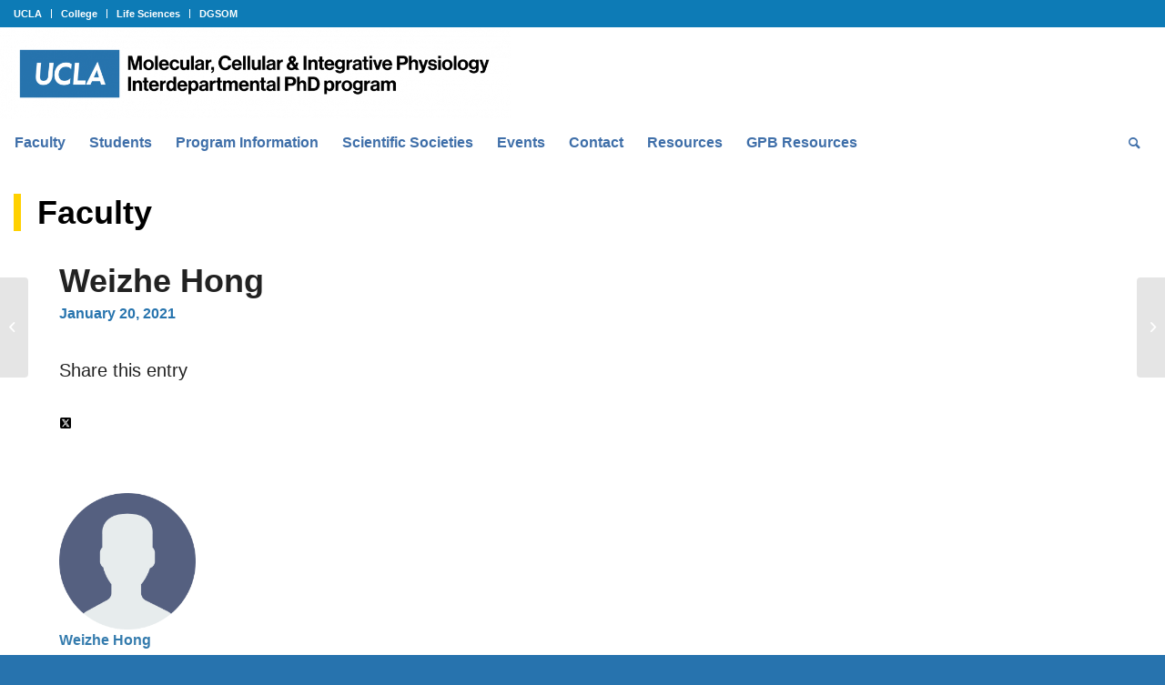

--- FILE ---
content_type: text/css
request_url: https://www.mcip.ucla.edu/wp-content/themes/enfold/config-templatebuilder/avia-shortcodes/iconlist/iconlist.css?ver=5.6.8
body_size: 3868
content:
/* ======================================================================================================================================================
ICONLIST
====================================================================================================================================================== */
.avia-icon-list-container{
	margin:30px 0;
	clear: both;
}

.avia-icon-list{
	margin:0;
	padding:0;
}

.avia-icon-list li{
	margin:0;
	padding:0 0 30px 0;
	list-style-type: none;
	list-style-position: outside;
	clear:both;
	position: relative;
	min-height:60px;
}

.avia-icon-list .iconlist_icon{
	height:64px;
	width:64px;
	line-height: 64px;
	font-size: 30px;
	text-align: center;
	border-radius: 500px;
	position: relative;
	float:left;
	margin-right:30px;
	margin-left:2px;
	z-index: 5;
	color:#fff;
}

.avia-icon-list a.iconlist_icon:hover{
	color:#fff;
	text-decoration: none;
}

.avia-icon-list .iconlist_title{
	text-transform: uppercase;
	top: 4px;
	margin-bottom:0;
	position: relative;
}

#top .avia-icon-list .iconlist_title a:hover{
	text-decoration: underline;
}

.avia-icon-list .iconlist_content_wrap{
	overflow: hidden;
	min-height: 1.5em;
	padding-bottom:4px;
}

.avia-icon-list article.article-icon-entry {
	min-height: 45px;
}

.avia-icon-list .av-iconlist-empty .iconlist_title{
	margin-top: 17px;
}

.avia-icon-list .iconlist-timeline{
	position: absolute;
	top: 1%;
	left: 32px;
	width: 1px;
	height: 99%;
	border-right-width: 1px;
	border-right-style: dashed;
}

.avia-icon-list .iconlist_content{
	line-height: 1.65em;
}

.avia-icon-list .iconlist_content li {
	min-height: 0;
	padding: 0;
	list-style: disc outside;
}

.avia-icon-list li:last-child .iconlist-timeline{
	display:none;
}

#top .av_iconlist_title a{
	text-decoration: none;
}

#top .av_iconlist_title a:hover{
	text-decoration: underline;
}

/*iconlist small*/
#top .av-iconlist-small li{
	padding:0px;
	min-height:0px;
}

#top .av-iconlist-small article.article-icon-entry{
	min-height:0px;
}

#top .av-iconlist-small .iconlist-timeline{
	display:none;
}

#top .av-iconlist-small .iconlist_icon{
	background: transparent;
	color: inherit;
	height: 1.45em;
	width: 1.45em;
	line-height: 1.45em;
	font-size: inherit;
	margin-right: 0.25em;
}

#top .av-iconlist-small.avia-icon-list-right .iconlist_icon {
    float: right;
    margin-left: 0.1em;
    margin-right: 2px;
}

#top .av-iconlist-small .iconlist_content_wrap{
	min-height: 0;
	padding: 0;
}

.av-iconlist-small .iconlist_title_small {
    line-height: 1.45em;
}

.av-iconlist-small .iconlist_content p:first-child{
	margin-top: 2px;
}


/*right icons*/
.avia-icon-list-right {
	text-align: right;
}

.avia-icon-list-right .iconlist_icon{
	float:right;
	margin-left:30px;
	margin-right:0;
	margin-right:2px;
}

.avia-icon-list-right .iconlist-timeline{
	left: auto;
	right: 32px;
}

/*iconlist animation*/
.avia_transform .avia-icon-list.av-iconlist-big.avia-iconlist-animate .iconlist_icon{
	opacity: 0.1;
	transform:scale(0.5);
}

.avia_transform .avia-iconlist-animate .iconlist-timeline{
	height: 0%;
}

.avia_transform .avia-icon-list.av-iconlist-big.avia-iconlist-animate .avia_start_animation .iconlist_icon{
	animation: avia_appear 1s 1 cubic-bezier(0.175, 0.885, 0.320, 1.275);
	opacity: 1;
	transform:scale(1);
}

.avia_transform .avia-icon-list.av-iconlist-big.avia-iconlist-animate .avia_start_animation .iconlist-timeline{
	animation: avia_slide_down 1s 1 cubic-bezier(0.175, 0.885, 0.320, 1.275);
	height: 100%;
}

/*	Sonar effect	*/
.avia-icon-list.avia-sonar-shadow .iconlist_icon:after{
	content: '';
	pointer-events: none;
	position: absolute;
	top: 0;
	left: 0;
	padding: 0;
	width: 100%;
	height: 100%;
	opacity: 0;
	z-index: -1;
	border-radius: 500px;
	box-sizing: content-box;
	box-shadow: 0 0 0 2px rgba(255,255,255,0.1);
	transform: scale(0.9);
	transform-style: preserve-3d;
}


--- FILE ---
content_type: text/css
request_url: https://www.mcip.ucla.edu/wp-content/themes/uclalifesciences/style.css?ver=2.0
body_size: 282
content:
/*
Theme Name: UCLA Life Sciences
Description: A <a href='http://codex.wordpress.org/Child_Themes'>Child Theme</a> for the Enfold Wordpress Theme.
Version: 2.0
Author: UCLA Life Sciences Computing
Author URI: http://lsc.ucla.edu
Template: enfold
*/



/*Add your own styles here:*/
